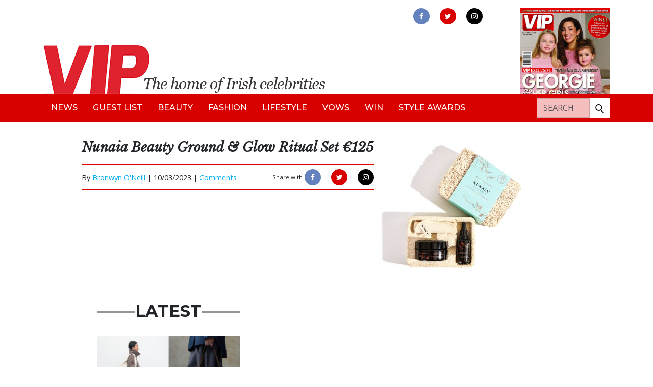

--- FILE ---
content_type: text/html; charset=UTF-8
request_url: https://vipmagazine.ie/gift-guide-mothers-day/nunaia-beauty-ground-glow-ritual-set-e125/
body_size: 10899
content:

<!doctype html>
<html lang="en-GB">
<head>
<!-- Start cookieyes banner --> <script id="cookieyes" type="text/javascript" src="https://cdn-cookieyes.com/client_data/502bf5c814d8183373897560/script.js"></script> <!-- End cookieyes banner -->
	<meta charset="utf-8">
	<meta http-equiv="x-ua-compatible" content="ie=edge">
	<meta name="viewport" content="width=device-width, initial-scale=1">
	<meta name="Description" content="VIP Live - The home of Irish celebrities">
	<meta name='robots' content='index, follow, max-image-preview:large, max-snippet:-1, max-video-preview:-1' />

	<!-- This site is optimized with the Yoast SEO plugin v24.9 - https://yoast.com/wordpress/plugins/seo/ -->
	<title>Nunaia Beauty Ground &amp; Glow Ritual Set €125 - VIP Magazine</title>
	<link rel="canonical" href="https://vipmagazine.ie/gift-guide-mothers-day/nunaia-beauty-ground-glow-ritual-set-e125/" />
	<meta property="og:locale" content="en_GB" />
	<meta property="og:type" content="article" />
	<meta property="og:title" content="Nunaia Beauty Ground &amp; Glow Ritual Set €125 - VIP Magazine" />
	<meta property="og:url" content="https://vipmagazine.ie/gift-guide-mothers-day/nunaia-beauty-ground-glow-ritual-set-e125/" />
	<meta property="og:site_name" content="VIP Magazine" />
	<meta property="article:publisher" content="https://www.facebook.com/vipmagireland" />
	<meta property="og:image" content="https://vipmagazine.ie/gift-guide-mothers-day/nunaia-beauty-ground-glow-ritual-set-e125" />
	<meta property="og:image:width" content="1" />
	<meta property="og:image:height" content="1" />
	<meta property="og:image:type" content="image/jpeg" />
	<meta name="twitter:card" content="summary_large_image" />
	<meta name="twitter:site" content="@vipmagaz" />
	<script type="application/ld+json" class="yoast-schema-graph">{"@context":"https://schema.org","@graph":[{"@type":"WebPage","@id":"https://vipmagazine.ie/gift-guide-mothers-day/nunaia-beauty-ground-glow-ritual-set-e125/","url":"https://vipmagazine.ie/gift-guide-mothers-day/nunaia-beauty-ground-glow-ritual-set-e125/","name":"Nunaia Beauty Ground & Glow Ritual Set €125 - VIP Magazine","isPartOf":{"@id":"https://vipmagazine.ie/#website"},"primaryImageOfPage":{"@id":"https://vipmagazine.ie/gift-guide-mothers-day/nunaia-beauty-ground-glow-ritual-set-e125/#primaryimage"},"image":{"@id":"https://vipmagazine.ie/gift-guide-mothers-day/nunaia-beauty-ground-glow-ritual-set-e125/#primaryimage"},"thumbnailUrl":"https://vip-uploads.s3.amazonaws.com/uploads/2023/03/Nunaia-Beauty-Ground-Glow-Ritual-Set-E125-scaled.jpg","datePublished":"2023-03-10T13:00:00+00:00","breadcrumb":{"@id":"https://vipmagazine.ie/gift-guide-mothers-day/nunaia-beauty-ground-glow-ritual-set-e125/#breadcrumb"},"inLanguage":"en-GB","potentialAction":[{"@type":"ReadAction","target":["https://vipmagazine.ie/gift-guide-mothers-day/nunaia-beauty-ground-glow-ritual-set-e125/"]}]},{"@type":"ImageObject","inLanguage":"en-GB","@id":"https://vipmagazine.ie/gift-guide-mothers-day/nunaia-beauty-ground-glow-ritual-set-e125/#primaryimage","url":"https://vip-uploads.s3.amazonaws.com/uploads/2023/03/Nunaia-Beauty-Ground-Glow-Ritual-Set-E125-scaled.jpg","contentUrl":"https://vip-uploads.s3.amazonaws.com/uploads/2023/03/Nunaia-Beauty-Ground-Glow-Ritual-Set-E125-scaled.jpg"},{"@type":"BreadcrumbList","@id":"https://vipmagazine.ie/gift-guide-mothers-day/nunaia-beauty-ground-glow-ritual-set-e125/#breadcrumb","itemListElement":[{"@type":"ListItem","position":1,"name":"Home","item":"https://vipmagazine.ie/"},{"@type":"ListItem","position":2,"name":"The ultimate gift guide for Mother’s Day","item":"https://vipmagazine.ie/gift-guide-mothers-day/"},{"@type":"ListItem","position":3,"name":"Nunaia Beauty Ground &#038; Glow Ritual Set €125"}]},{"@type":"WebSite","@id":"https://vipmagazine.ie/#website","url":"https://vipmagazine.ie/","name":"VIP Magazine","description":"","potentialAction":[{"@type":"SearchAction","target":{"@type":"EntryPoint","urlTemplate":"https://vipmagazine.ie/search/{search_term_string}"},"query-input":{"@type":"PropertyValueSpecification","valueRequired":true,"valueName":"search_term_string"}}],"inLanguage":"en-GB"}]}</script>
	<!-- / Yoast SEO plugin. -->


<link rel='dns-prefetch' href='//www.googletagmanager.com' />
<link rel='dns-prefetch' href='//use.fontawesome.com' />
<link rel='dns-prefetch' href='//vip-uploads.s3.amazonaws.com' />
<link rel='dns-prefetch' href='//code.jquery.com' />
<style id='wp-img-auto-sizes-contain-inline-css' type='text/css'>
img:is([sizes=auto i],[sizes^="auto," i]){contain-intrinsic-size:3000px 1500px}
/*# sourceURL=wp-img-auto-sizes-contain-inline-css */
</style>
<style id='wp-block-library-inline-css' type='text/css'>
:root{--wp-block-synced-color:#7a00df;--wp-block-synced-color--rgb:122,0,223;--wp-bound-block-color:var(--wp-block-synced-color);--wp-editor-canvas-background:#ddd;--wp-admin-theme-color:#007cba;--wp-admin-theme-color--rgb:0,124,186;--wp-admin-theme-color-darker-10:#006ba1;--wp-admin-theme-color-darker-10--rgb:0,107,160.5;--wp-admin-theme-color-darker-20:#005a87;--wp-admin-theme-color-darker-20--rgb:0,90,135;--wp-admin-border-width-focus:2px}@media (min-resolution:192dpi){:root{--wp-admin-border-width-focus:1.5px}}.wp-element-button{cursor:pointer}:root .has-very-light-gray-background-color{background-color:#eee}:root .has-very-dark-gray-background-color{background-color:#313131}:root .has-very-light-gray-color{color:#eee}:root .has-very-dark-gray-color{color:#313131}:root .has-vivid-green-cyan-to-vivid-cyan-blue-gradient-background{background:linear-gradient(135deg,#00d084,#0693e3)}:root .has-purple-crush-gradient-background{background:linear-gradient(135deg,#34e2e4,#4721fb 50%,#ab1dfe)}:root .has-hazy-dawn-gradient-background{background:linear-gradient(135deg,#faaca8,#dad0ec)}:root .has-subdued-olive-gradient-background{background:linear-gradient(135deg,#fafae1,#67a671)}:root .has-atomic-cream-gradient-background{background:linear-gradient(135deg,#fdd79a,#004a59)}:root .has-nightshade-gradient-background{background:linear-gradient(135deg,#330968,#31cdcf)}:root .has-midnight-gradient-background{background:linear-gradient(135deg,#020381,#2874fc)}:root{--wp--preset--font-size--normal:16px;--wp--preset--font-size--huge:42px}.has-regular-font-size{font-size:1em}.has-larger-font-size{font-size:2.625em}.has-normal-font-size{font-size:var(--wp--preset--font-size--normal)}.has-huge-font-size{font-size:var(--wp--preset--font-size--huge)}.has-text-align-center{text-align:center}.has-text-align-left{text-align:left}.has-text-align-right{text-align:right}.has-fit-text{white-space:nowrap!important}#end-resizable-editor-section{display:none}.aligncenter{clear:both}.items-justified-left{justify-content:flex-start}.items-justified-center{justify-content:center}.items-justified-right{justify-content:flex-end}.items-justified-space-between{justify-content:space-between}.screen-reader-text{border:0;clip-path:inset(50%);height:1px;margin:-1px;overflow:hidden;padding:0;position:absolute;width:1px;word-wrap:normal!important}.screen-reader-text:focus{background-color:#ddd;clip-path:none;color:#444;display:block;font-size:1em;height:auto;left:5px;line-height:normal;padding:15px 23px 14px;text-decoration:none;top:5px;width:auto;z-index:100000}html :where(.has-border-color){border-style:solid}html :where([style*=border-top-color]){border-top-style:solid}html :where([style*=border-right-color]){border-right-style:solid}html :where([style*=border-bottom-color]){border-bottom-style:solid}html :where([style*=border-left-color]){border-left-style:solid}html :where([style*=border-width]){border-style:solid}html :where([style*=border-top-width]){border-top-style:solid}html :where([style*=border-right-width]){border-right-style:solid}html :where([style*=border-bottom-width]){border-bottom-style:solid}html :where([style*=border-left-width]){border-left-style:solid}html :where(img[class*=wp-image-]){height:auto;max-width:100%}:where(figure){margin:0 0 1em}html :where(.is-position-sticky){--wp-admin--admin-bar--position-offset:var(--wp-admin--admin-bar--height,0px)}@media screen and (max-width:600px){html :where(.is-position-sticky){--wp-admin--admin-bar--position-offset:0px}}

/*# sourceURL=wp-block-library-inline-css */
</style><style id='global-styles-inline-css' type='text/css'>
:root{--wp--preset--aspect-ratio--square: 1;--wp--preset--aspect-ratio--4-3: 4/3;--wp--preset--aspect-ratio--3-4: 3/4;--wp--preset--aspect-ratio--3-2: 3/2;--wp--preset--aspect-ratio--2-3: 2/3;--wp--preset--aspect-ratio--16-9: 16/9;--wp--preset--aspect-ratio--9-16: 9/16;--wp--preset--color--black: #000000;--wp--preset--color--cyan-bluish-gray: #abb8c3;--wp--preset--color--white: #ffffff;--wp--preset--color--pale-pink: #f78da7;--wp--preset--color--vivid-red: #cf2e2e;--wp--preset--color--luminous-vivid-orange: #ff6900;--wp--preset--color--luminous-vivid-amber: #fcb900;--wp--preset--color--light-green-cyan: #7bdcb5;--wp--preset--color--vivid-green-cyan: #00d084;--wp--preset--color--pale-cyan-blue: #8ed1fc;--wp--preset--color--vivid-cyan-blue: #0693e3;--wp--preset--color--vivid-purple: #9b51e0;--wp--preset--gradient--vivid-cyan-blue-to-vivid-purple: linear-gradient(135deg,rgb(6,147,227) 0%,rgb(155,81,224) 100%);--wp--preset--gradient--light-green-cyan-to-vivid-green-cyan: linear-gradient(135deg,rgb(122,220,180) 0%,rgb(0,208,130) 100%);--wp--preset--gradient--luminous-vivid-amber-to-luminous-vivid-orange: linear-gradient(135deg,rgb(252,185,0) 0%,rgb(255,105,0) 100%);--wp--preset--gradient--luminous-vivid-orange-to-vivid-red: linear-gradient(135deg,rgb(255,105,0) 0%,rgb(207,46,46) 100%);--wp--preset--gradient--very-light-gray-to-cyan-bluish-gray: linear-gradient(135deg,rgb(238,238,238) 0%,rgb(169,184,195) 100%);--wp--preset--gradient--cool-to-warm-spectrum: linear-gradient(135deg,rgb(74,234,220) 0%,rgb(151,120,209) 20%,rgb(207,42,186) 40%,rgb(238,44,130) 60%,rgb(251,105,98) 80%,rgb(254,248,76) 100%);--wp--preset--gradient--blush-light-purple: linear-gradient(135deg,rgb(255,206,236) 0%,rgb(152,150,240) 100%);--wp--preset--gradient--blush-bordeaux: linear-gradient(135deg,rgb(254,205,165) 0%,rgb(254,45,45) 50%,rgb(107,0,62) 100%);--wp--preset--gradient--luminous-dusk: linear-gradient(135deg,rgb(255,203,112) 0%,rgb(199,81,192) 50%,rgb(65,88,208) 100%);--wp--preset--gradient--pale-ocean: linear-gradient(135deg,rgb(255,245,203) 0%,rgb(182,227,212) 50%,rgb(51,167,181) 100%);--wp--preset--gradient--electric-grass: linear-gradient(135deg,rgb(202,248,128) 0%,rgb(113,206,126) 100%);--wp--preset--gradient--midnight: linear-gradient(135deg,rgb(2,3,129) 0%,rgb(40,116,252) 100%);--wp--preset--font-size--small: 13px;--wp--preset--font-size--medium: 20px;--wp--preset--font-size--large: 36px;--wp--preset--font-size--x-large: 42px;--wp--preset--spacing--20: 0.44rem;--wp--preset--spacing--30: 0.67rem;--wp--preset--spacing--40: 1rem;--wp--preset--spacing--50: 1.5rem;--wp--preset--spacing--60: 2.25rem;--wp--preset--spacing--70: 3.38rem;--wp--preset--spacing--80: 5.06rem;--wp--preset--shadow--natural: 6px 6px 9px rgba(0, 0, 0, 0.2);--wp--preset--shadow--deep: 12px 12px 50px rgba(0, 0, 0, 0.4);--wp--preset--shadow--sharp: 6px 6px 0px rgba(0, 0, 0, 0.2);--wp--preset--shadow--outlined: 6px 6px 0px -3px rgb(255, 255, 255), 6px 6px rgb(0, 0, 0);--wp--preset--shadow--crisp: 6px 6px 0px rgb(0, 0, 0);}:where(.is-layout-flex){gap: 0.5em;}:where(.is-layout-grid){gap: 0.5em;}body .is-layout-flex{display: flex;}.is-layout-flex{flex-wrap: wrap;align-items: center;}.is-layout-flex > :is(*, div){margin: 0;}body .is-layout-grid{display: grid;}.is-layout-grid > :is(*, div){margin: 0;}:where(.wp-block-columns.is-layout-flex){gap: 2em;}:where(.wp-block-columns.is-layout-grid){gap: 2em;}:where(.wp-block-post-template.is-layout-flex){gap: 1.25em;}:where(.wp-block-post-template.is-layout-grid){gap: 1.25em;}.has-black-color{color: var(--wp--preset--color--black) !important;}.has-cyan-bluish-gray-color{color: var(--wp--preset--color--cyan-bluish-gray) !important;}.has-white-color{color: var(--wp--preset--color--white) !important;}.has-pale-pink-color{color: var(--wp--preset--color--pale-pink) !important;}.has-vivid-red-color{color: var(--wp--preset--color--vivid-red) !important;}.has-luminous-vivid-orange-color{color: var(--wp--preset--color--luminous-vivid-orange) !important;}.has-luminous-vivid-amber-color{color: var(--wp--preset--color--luminous-vivid-amber) !important;}.has-light-green-cyan-color{color: var(--wp--preset--color--light-green-cyan) !important;}.has-vivid-green-cyan-color{color: var(--wp--preset--color--vivid-green-cyan) !important;}.has-pale-cyan-blue-color{color: var(--wp--preset--color--pale-cyan-blue) !important;}.has-vivid-cyan-blue-color{color: var(--wp--preset--color--vivid-cyan-blue) !important;}.has-vivid-purple-color{color: var(--wp--preset--color--vivid-purple) !important;}.has-black-background-color{background-color: var(--wp--preset--color--black) !important;}.has-cyan-bluish-gray-background-color{background-color: var(--wp--preset--color--cyan-bluish-gray) !important;}.has-white-background-color{background-color: var(--wp--preset--color--white) !important;}.has-pale-pink-background-color{background-color: var(--wp--preset--color--pale-pink) !important;}.has-vivid-red-background-color{background-color: var(--wp--preset--color--vivid-red) !important;}.has-luminous-vivid-orange-background-color{background-color: var(--wp--preset--color--luminous-vivid-orange) !important;}.has-luminous-vivid-amber-background-color{background-color: var(--wp--preset--color--luminous-vivid-amber) !important;}.has-light-green-cyan-background-color{background-color: var(--wp--preset--color--light-green-cyan) !important;}.has-vivid-green-cyan-background-color{background-color: var(--wp--preset--color--vivid-green-cyan) !important;}.has-pale-cyan-blue-background-color{background-color: var(--wp--preset--color--pale-cyan-blue) !important;}.has-vivid-cyan-blue-background-color{background-color: var(--wp--preset--color--vivid-cyan-blue) !important;}.has-vivid-purple-background-color{background-color: var(--wp--preset--color--vivid-purple) !important;}.has-black-border-color{border-color: var(--wp--preset--color--black) !important;}.has-cyan-bluish-gray-border-color{border-color: var(--wp--preset--color--cyan-bluish-gray) !important;}.has-white-border-color{border-color: var(--wp--preset--color--white) !important;}.has-pale-pink-border-color{border-color: var(--wp--preset--color--pale-pink) !important;}.has-vivid-red-border-color{border-color: var(--wp--preset--color--vivid-red) !important;}.has-luminous-vivid-orange-border-color{border-color: var(--wp--preset--color--luminous-vivid-orange) !important;}.has-luminous-vivid-amber-border-color{border-color: var(--wp--preset--color--luminous-vivid-amber) !important;}.has-light-green-cyan-border-color{border-color: var(--wp--preset--color--light-green-cyan) !important;}.has-vivid-green-cyan-border-color{border-color: var(--wp--preset--color--vivid-green-cyan) !important;}.has-pale-cyan-blue-border-color{border-color: var(--wp--preset--color--pale-cyan-blue) !important;}.has-vivid-cyan-blue-border-color{border-color: var(--wp--preset--color--vivid-cyan-blue) !important;}.has-vivid-purple-border-color{border-color: var(--wp--preset--color--vivid-purple) !important;}.has-vivid-cyan-blue-to-vivid-purple-gradient-background{background: var(--wp--preset--gradient--vivid-cyan-blue-to-vivid-purple) !important;}.has-light-green-cyan-to-vivid-green-cyan-gradient-background{background: var(--wp--preset--gradient--light-green-cyan-to-vivid-green-cyan) !important;}.has-luminous-vivid-amber-to-luminous-vivid-orange-gradient-background{background: var(--wp--preset--gradient--luminous-vivid-amber-to-luminous-vivid-orange) !important;}.has-luminous-vivid-orange-to-vivid-red-gradient-background{background: var(--wp--preset--gradient--luminous-vivid-orange-to-vivid-red) !important;}.has-very-light-gray-to-cyan-bluish-gray-gradient-background{background: var(--wp--preset--gradient--very-light-gray-to-cyan-bluish-gray) !important;}.has-cool-to-warm-spectrum-gradient-background{background: var(--wp--preset--gradient--cool-to-warm-spectrum) !important;}.has-blush-light-purple-gradient-background{background: var(--wp--preset--gradient--blush-light-purple) !important;}.has-blush-bordeaux-gradient-background{background: var(--wp--preset--gradient--blush-bordeaux) !important;}.has-luminous-dusk-gradient-background{background: var(--wp--preset--gradient--luminous-dusk) !important;}.has-pale-ocean-gradient-background{background: var(--wp--preset--gradient--pale-ocean) !important;}.has-electric-grass-gradient-background{background: var(--wp--preset--gradient--electric-grass) !important;}.has-midnight-gradient-background{background: var(--wp--preset--gradient--midnight) !important;}.has-small-font-size{font-size: var(--wp--preset--font-size--small) !important;}.has-medium-font-size{font-size: var(--wp--preset--font-size--medium) !important;}.has-large-font-size{font-size: var(--wp--preset--font-size--large) !important;}.has-x-large-font-size{font-size: var(--wp--preset--font-size--x-large) !important;}
/*# sourceURL=global-styles-inline-css */
</style>

<style id='classic-theme-styles-inline-css' type='text/css'>
/*! This file is auto-generated */
.wp-block-button__link{color:#fff;background-color:#32373c;border-radius:9999px;box-shadow:none;text-decoration:none;padding:calc(.667em + 2px) calc(1.333em + 2px);font-size:1.125em}.wp-block-file__button{background:#32373c;color:#fff;text-decoration:none}
/*# sourceURL=/wp-includes/css/classic-themes.min.css */
</style>
<link rel="stylesheet" href="/app/plugins/contact-form-7/includes/css/styles.css?ver=5.6.4">
<link rel="stylesheet" href="/app/plugins/fusio-forms/forms/style.css?ver=6.9">
<link rel="stylesheet" href="/app/plugins/thumbs-rating/css/style.css?ver=4.0.3">
<link rel="stylesheet" href="/app/plugins/wordpress-popular-posts/public/css/wpp.css?ver=4.2.2">
<link rel="stylesheet" href="https://use.fontawesome.com/releases/v5.7.1/css/all.css?ver=6.9">
<link rel="stylesheet" href="/app/themes/vipmagazine/dist/styles/main.css">
<script type="text/javascript" id="thumbs_rating_scripts-js-extra">
/* <![CDATA[ */
var thumbs_rating_ajax = {"ajax_url":"https://vipmagazine.ie/cms/wp-admin/admin-ajax.php","nonce":"79e16e19d4"};
//# sourceURL=thumbs_rating_scripts-js-extra
/* ]]> */
</script>
<script type="text/javascript" src="/app/plugins/thumbs-rating/js/general.js?ver=4.0.3" id="thumbs_rating_scripts-js"></script>
<script type="text/javascript" id="wpp-js-js-extra">
/* <![CDATA[ */
var wpp_params = {"sampling_active":"0","sampling_rate":"100","ajax_url":"https://vipmagazine.ie/wp-json/wordpress-popular-posts/v1/popular-posts/","ID":"166317","token":"4aa178443f","debug":""};
//# sourceURL=wpp-js-js-extra
/* ]]> */
</script>
<script type="text/javascript" src="/app/plugins/wordpress-popular-posts/public/js/wpp-4.2.0.min.js?ver=4.2.2" id="wpp-js-js"></script>

<!-- Google Analytics snippet added by Site Kit -->
<script type="text/javascript" src="https://www.googletagmanager.com/gtag/js?id=G-R37X512HR3" id="google_gtagjs-js" async></script>
<script type="text/javascript" id="google_gtagjs-js-after">
/* <![CDATA[ */
window.dataLayer = window.dataLayer || [];function gtag(){dataLayer.push(arguments);}
gtag("js", new Date());
gtag("set", "developer_id.dZTNiMT", true);
gtag("config", "G-R37X512HR3");
//# sourceURL=google_gtagjs-js-after
/* ]]> */
</script>

<!-- End Google Analytics snippet added by Site Kit -->
<meta name="generator" content="Site Kit by Google 1.96.0" /><link rel="icon" href="https://vip-uploads.s3.amazonaws.com/uploads/2019/09/favicon-vip.png" sizes="32x32" />
<link rel="icon" href="https://vip-uploads.s3.amazonaws.com/uploads/2019/09/favicon-vip.png" sizes="192x192" />
<link rel="apple-touch-icon" href="https://vip-uploads.s3.amazonaws.com/uploads/2019/09/favicon-vip.png" />
<meta name="msapplication-TileImage" content="https://vip-uploads.s3.amazonaws.com/uploads/2019/09/favicon-vip.png" />
	<link rel="stylesheet" href="https://unpkg.com/flickity@2/dist/flickity.min.css">
	<script src="https://unpkg.com/flickity@2/dist/flickity.pkgd.min.js"></script>
	<link rel="stylesheet" href="https://cdnjs.cloudflare.com/ajax/libs/fancybox/3.2.5/jquery.fancybox.min.css" />
	<script src="https://cdnjs.cloudflare.com/ajax/libs/fancybox/3.2.5/jquery.fancybox.min.js"></script>
	<script>
		//defer image loading
		function init() {
			//defer background images on div
			var imgDefer = document.querySelectorAll('div[bg-src]');
			var style = "background-image: url({url})";
			for (var i = 0; i < imgDefer.length; i++) {
				imgDefer[i].setAttribute('style', style.replace("{url}", imgDefer[i].getAttribute('bg-src')));
			}
			//defer src of images
			var imgDefer = document.getElementsByTagName('img');
			for (var i=0; i<imgDefer.length; i++) {
				if(imgDefer[i].getAttribute('data-src')) {
					imgDefer[i].setAttribute('src',imgDefer[i].getAttribute('data-src'));
				} 
			}
		}
		window.onload = init;
	</script>	
	<!-- Global site tag (gtag.js) - Google Analytics -->
	<script async src="https://www.googletagmanager.com/gtag/js?id=UA-54308773-1"></script>
	<script>
	  window.dataLayer = window.dataLayer || [];
	  function gtag(){dataLayer.push(arguments);}
	  gtag('js', new Date());

	  gtag('config', 'UA-54308773-1');
	</script>

	 <script async src="https://securepubads.g.doubleclick.net/tag/js/gpt.js"></script>
	 <script>
    window.googletag = window.googletag || {cmd: []};
    googletag.cmd.push(function() {
      googletag
          .defineSlot(
              '/6355419/Travel/Europe/France/Paris', [300, 250], 'banner-ad')
          .addService(googletag.pubads());
      googletag.enableServices();
    });
  </script>

    
</head>

<body class="attachment wp-singular attachment-template-default single single-attachment postid-166317 attachmentid-166317 attachment-jpeg wp-theme-vipmagazine nunaia-beauty-ground-glow-ritual-set-e125">
    <!--[if IE]>
      <div class="alert alert-warning">
        You are using an <strong>outdated</strong> browser. Please <a href="http://browsehappy.com/">upgrade your browser</a> to improve your experience.      </div>
    <![endif]-->
    <header class="banner mt-3">

  <div class="container ffff">
    <div class="row">
      <div class="col-9 col-md-7 mt-auto">
        <a class="brand" href="https://vipmagazine.ie/"><img alt="VIP Live - The home of Irish celebrities" class="img-fluid" src="/app/themes/vipmagazine/dist/images/vip-header-new.png"></a>
      </div>
      <button aria-label="mobile menu" class="toggle-menu menu-right push-body navbar-toggler ml-auto d-lg-none">
        <span class="icon-bar"></span>
        <span class="icon-bar"></span>
        <span class="icon-bar"></span>
      </button>
      <div class="col-4 col-md-3 ml-auto d-none d-lg-block">
        <div class="row h-100">
          <div class="col-md-12">
            <div class="header-social-wrap text-center mb-2">
              <a aria-label="link to facebook" rel="noopener" href="https://www.facebook.com/vipmagireland" class="d-inline-block facebook" target="_blank"><img alt="facebook" src="/app/themes/vipmagazine/dist/images/facebook.png"></a>
              <a aria-label="link to twitter" rel="noopener" href="https://twitter.com/vipmagaz" class="d-inline-block twitter" target="_blank"><img alt="twitter" src="/app/themes/vipmagazine/dist/images/twitter.png"></a>
              <a aria-label="link to instagram" rel="noopener" href="https://instagram.com/vip.magazine" class="d-inline-block instagram" target="_blank"><img alt="instagram" src="/app/themes/vipmagazine/dist/images/instagram.png"></a>
            </div>
          </div>
		  <!--
          <div class="col-4 col-md-12 mt-auto d-none d-md-block">
            <div class="circle-top text-white text-center">
              <div class="row h-100">
                <div class="col mt-auto">
                  <p class="mb-0 text-uppercase text-black font-weight-bold">Subscribe</p>
                  <p class="text-black"><i>for just €30!</i></p>
                </div>
              </div>
            </div>
          </div>
		  -->
        </div>
      </div>
      <div class="header-mag col-2 pl-lg-0 d-none d-lg-block">
        <img alt="magazine" class="img-fluid" src="https://vip-uploads.s3.amazonaws.com/uploads/2026/01/001-Cover-340-scaled.jpg">
      </div>
    </div>
  </div>

  <nav class="navbar navbar-expand-lg bg-red cbp-spmenu cbp-spmenu-vertical cbp-spmenu-right">
    <div class="container">
      <div id="bs4navbar" class="navbar-collapse">
        <ul id="menu-primary-navigation" class="navbar-nav text-uppercase"><li class="menu-item menu-item-type-taxonomy menu-item-object-category menu-item-99530 nav-item"><a href="/category/news/" class="nav-link">News</a><li class="menu-item menu-item-type-taxonomy menu-item-object-category menu-item-140 nav-item"><a href="/category/guestlist/" class="nav-link">Guest List</a><li class="menu-item menu-item-type-taxonomy menu-item-object-category menu-item-135 nav-item"><a href="/category/beauty/" class="nav-link">Beauty</a><li class="menu-item menu-item-type-taxonomy menu-item-object-category menu-item-137 nav-item"><a href="/category/fashion/" class="nav-link">Fashion</a><li class="menu-item menu-item-type-taxonomy menu-item-object-category menu-item-138 nav-item"><a href="/category/lifestyle/" class="nav-link">Lifestyle</a><li class="menu-item menu-item-type-taxonomy menu-item-object-category menu-item-148 nav-item"><a href="/category/vows/" class="nav-link">Vows</a><li class="menu-item menu-item-type-taxonomy menu-item-object-category menu-item-136 nav-item"><a href="/category/competition/" class="nav-link">Win</a><li class="menu-item menu-item-type-taxonomy menu-item-object-category menu-item-49046 nav-item"><a href="/category/styleawards/" class="nav-link">Style Awards</a></ul>     </div>
     <div class="header-search-wrap bg-white ml-md-auto mt-3 mt-md-0">
       <form role="search" method="get" class="search-form form-inline" action="https://vipmagazine.ie/">
  <div class="input-group">
    <input aria-label="Search" type="search" value="" name="s" class="search-field form-control text-uppercase text-white" placeholder="Search">
    <label class="sr-only">Search for:</label>
    <span class="input-group-btn">
      <button aria-label="Search our website" type="submit" class="search-submit btn btn-default"><img alt="search our website" class="img-fluid" data-src="/app/themes/vipmagazine/dist/images/search.png" src="[data-uri]" /></button>
    </span>
  </div>
</form>     </div>
     <div class="d-md-none mt-3">
      <div class="header-social-wrap mobile text-center mb-2">
        <a aria-label="link to facebook" rel="noopener" href="" class="d-inline-block facebook" target="_blank"><img alt="facebook" src="/app/themes/vipmagazine/dist/images/facebook.png"></a>
        <a aria-label="link to twitter" rel="noopener" href="" class="d-inline-block twitter" target="_blank"><img alt="twitter" src="/app/themes/vipmagazine/dist/images/twitter.png"></a>
        <a aria-label="link to instagram" rel="noopener" href="" class="d-inline-block instagram" target="_blank"><img alt="instagram" src="/app/themes/vipmagazine/dist/images/instagram.png"></a>
      </div>
    </div>
  </div>
</nav>

</header>         
     

        <div id="main-container" class="wrap container" role="document">

                    
		  <div class="content row">
			<main class="main">
			  

<div class="row">  
  <div class="col-md-8">
          <article class="post-166317 attachment type-attachment status-inherit hentry">

        
          <div class="py-3">
                      </div></div><!-- need to put in 2 closing div tags here cos there's some weird bug that doesn't output the first one -->

          <header>
            <h1 class="entry-title text-italic text-bold font-libre-baskerville">Nunaia Beauty Ground &#038; Glow Ritual Set €125</h1>
            <p></p>
            <div class="entry-meta-wrap mb-3">
	<div class="row">
		<div class="col-auto my-auto">
			<p class="byline author vcard d-inline-block">By <a href="https://vipmagazine.ie/author/bronwyno/" rel="author" class="fn">Bronwyn O'Neill</a> | </p>
			<time class="updated d-inline-block" datetime="2023-03-10T13:00:00+00:00">10/03/2023 | </time>
			<a href="#disqus_thread">Comments</a>
		</div>
		<div class="col-auto ml-md-auto py-2">
			<p class="d-inline-block small">Share with</p>
			<div class="meta-social-wrap d-inline-block">
				<a href="https://www.facebook.com/sharer/sharer.php?u=https://vipmagazine.ie//gift-guide-mothers-day/nunaia-beauty-ground-glow-ritual-set-e125/" class="facebook d-inline-block" target="_blank">
					<img src="/app/themes/vipmagazine/dist/images/facebook.png">
				</a>
				<a href="http://twitter.com/home?status=The home of Irish celebrities!+/gift-guide-mothers-day/nunaia-beauty-ground-glow-ritual-set-e125/" class="twitter d-inline-block" target="_blank">
					<img src="/app/themes/vipmagazine/dist/images/twitter.png">
				</a>
				<a href="https://plus.google.com/share?url=/gift-guide-mothers-day/nunaia-beauty-ground-glow-ritual-set-e125/" class="instagram d-inline-block" target="_blank">
					<img src="/app/themes/vipmagazine/dist/images/instagram.png">
				</a>
			</div>
		</div>
	</div>
</div>          </header>

        
        <div class="entry-content">
          <p class="attachment"><a href='https://vip-uploads.s3.amazonaws.com/uploads/2023/03/Nunaia-Beauty-Ground-Glow-Ritual-Set-E125-scaled.jpg'><img fetchpriority="high" decoding="async" width="300" height="273" src="https://vip-uploads.s3.amazonaws.com/uploads/2023/03/Nunaia-Beauty-Ground-Glow-Ritual-Set-E125-300x273.jpg" class="attachment-medium size-medium" alt="" srcset="https://vip-uploads.s3.amazonaws.com/uploads/2023/03/Nunaia-Beauty-Ground-Glow-Ritual-Set-E125-300x273.jpg 300w, https://vip-uploads.s3.amazonaws.com/uploads/2023/03/Nunaia-Beauty-Ground-Glow-Ritual-Set-E125-2048x1866.jpg 2048w, https://vip-uploads.s3.amazonaws.com/uploads/2023/03/Nunaia-Beauty-Ground-Glow-Ritual-Set-E125-768x700.jpg 768w, https://vip-uploads.s3.amazonaws.com/uploads/2023/03/Nunaia-Beauty-Ground-Glow-Ritual-Set-E125-1536x1400.jpg 1536w, https://vip-uploads.s3.amazonaws.com/uploads/2023/03/Nunaia-Beauty-Ground-Glow-Ritual-Set-E125-160x146.jpg 160w, https://vip-uploads.s3.amazonaws.com/uploads/2023/03/Nunaia-Beauty-Ground-Glow-Ritual-Set-E125-320x292.jpg 320w, https://vip-uploads.s3.amazonaws.com/uploads/2023/03/Nunaia-Beauty-Ground-Glow-Ritual-Set-E125-480x437.jpg 480w, https://vip-uploads.s3.amazonaws.com/uploads/2023/03/Nunaia-Beauty-Ground-Glow-Ritual-Set-E125-240x219.jpg 240w" sizes="(max-width: 300px) 100vw, 300px" /></a></p>
        </div>

        
        
        
        <footer>
                  </footer>
      </article>
      
    
  </div>
	<aside class="col-md-4 mt-3">		  
				<h3 class="line-title text-uppercase text-center text-bold py-3 mb-3"><span>Latest</span></h3>
<!-- Top 4 posts -->

	<div class="article-md">
		<article>
			<div class="d-inline-block bg-red text-bold text-italic px-3 text-white mb-0 category-wrap">
				<span class="post-category"><a href="/category/featured/">Featured</a></span>			</div>
			<a class="d-block" href="/eight-work-bags-to-make-the-commute-easier/">
				<div class="img-wrap"  style="background-image: url('https://vip-uploads.s3.amazonaws.com/uploads/2026/01/Blue-Beautiful-Mountain-And-Sky-Mood-Board-Photo-Collage-4-e1768988842399-300x192.png')">
				</div>
				<header class="pt-1 pb-3 font-italic font-light">
					<span class="entry-date"><i class="far fa-clock mr-1"></i> 21st January 2026</span>
					<h6 class="mb-0">Eight work bags to make the commute easier</h6>
				</header>
			</a>
		</article>
	</div>


	<div class="article-md">
		<article>
			<div class="d-inline-block bg-red text-bold text-italic px-3 text-white mb-0 category-wrap">
				<span class="post-category"><a href="/category/featured/">Featured</a></span>			</div>
			<a class="d-block" href="/all-the-vitamins-you-need-to-help-you-through-the-winter-months/">
				<div class="img-wrap"  style="background-image: url('https://vip-uploads.s3.amazonaws.com/uploads/2026/01/pexels-danikprihodko-19510924-scaled-e1768987407296-300x203.jpg')">
				</div>
				<header class="pt-1 pb-3 font-italic font-light">
					<span class="entry-date"><i class="far fa-clock mr-1"></i> 21st January 2026</span>
					<h6 class="mb-0">All the vitamins you need to help you through the winter months</h6>
				</header>
			</a>
		</article>
	</div>


<!-- add -->
<div class="g-ads bg-grey text-center mb-3 mt-3">
	<img width="100%" src="https://via.placeholder.com/300x100?text=Google+Ads" alt="google ads" />
	<!--
    <div id="div-gpt-ad-1476440710104-0">
        <script>
            googletag.cmd.push(function() { googletag.display('div-gpt-ad-1476440710104-0'); });
        </script>
    </div>
	-->
</div>

<!-- Bottom 6 posts -->

	<div class="article-md">
		<article>
			<div class="d-inline-block bg-red text-italic px-3 text-white text-bold mb-0 category-wrap">
				<span class="post-category"><a href="/category/featured/">Featured</a></span>			</div>
			<a class="d-block" href="/domhnall-gleeson-reunites-with-rachel-mcadams-for-emotional-moment/">
				<div class="img-wrap"  style="background-image: url('https://vip-uploads.s3.amazonaws.com/uploads/2026/01/about-time-span-articleLarge-300x200.webp')">
				</div>
				<header class="pt-1 pb-3 font-italic font-light">
					<span class="entry-date"><i class="far fa-clock mr-1"></i> 21st January 2026</span>
					<h6 class="mb-0">Domhnall Gleeson reunites with Rachel McAdams for emotional moment</h6>
				</header>
			</a>
		</article>
	</div>


	<div class="article-md">
		<article>
			<div class="d-inline-block bg-red text-italic px-3 text-white text-bold mb-0 category-wrap">
				<span class="post-category"><a href="/category/featured/">Featured</a></span>			</div>
			<a class="d-block" href="/daniella-moyles-shares-honest-update-six-weeks-postpartum/">
				<div class="img-wrap"  style="background-image: url('https://vip-uploads.s3.amazonaws.com/uploads/2021/09/242003052_2889312541379431_1334830242916400176_n-e1631606984938-300x266.jpg')">
				</div>
				<header class="pt-1 pb-3 font-italic font-light">
					<span class="entry-date"><i class="far fa-clock mr-1"></i> 20th January 2026</span>
					<h6 class="mb-0">Daniella Moyles shares honest update six weeks postpartum</h6>
				</header>
			</a>
		</article>
	</div>


	<div class="article-md">
		<article>
			<div class="d-inline-block bg-red text-italic px-3 text-white text-bold mb-0 category-wrap">
				<span class="post-category"><a href="/category/featured/">Featured</a></span>			</div>
			<a class="d-block" href="/five-irish-books-were-excited-to-read-in-2026/">
				<div class="img-wrap"  style="background-image: url('https://vip-uploads.s3.amazonaws.com/uploads/2026/01/Untitled-design-3-300x169.png')">
				</div>
				<header class="pt-1 pb-3 font-italic font-light">
					<span class="entry-date"><i class="far fa-clock mr-1"></i> 20th January 2026</span>
					<h6 class="mb-0">Five Irish books we&#8217;re excited to read in 2026</h6>
				</header>
			</a>
		</article>
	</div>

<div class="row bg-black">
	<div class="col-sm-6 col-lg-12 pt-2 pb-1">
		<div class="line-title text-center mb-3">
			<span><img alt="instagram" src="/app/themes/vipmagazine/dist/images/instagram.png"></span>
		</div>
		<div class="social-sidebar-wrap">
		<ul class="insta-row">
			
			
		</ul>
		</div>
	</div>
	<div class="col-sm-6 col-lg-12 pb-1">
		<div class="line-title text-center mb-3">
			<span><img alt="twitter" src="/app/themes/vipmagazine/dist/images/twitter.png"></span>
		</div>
		<div class="social-sidebar-wrap">
			<a class="twitter-timeline" 
			href="https://twitter.com/vipmagaz" 
			data-height="300"
			data-tweet-limit="1">Tweets by VIP Magazine</a> <script async src="//platform.twitter.com/widgets.js" charset="utf-8"></script>
		</div>
	</div>
</div>
	</aside>
</div>





<h3 class="line-title text-uppercase text-center text-bold py-3 mb-0 mt-5"><span>Comments</span></h3>

<section id="Comments" class="comments">
  
  
  	<div id="respond" class="comment-respond">
		<h3 id="reply-title" class="comment-reply-title">Leave a Reply</h3><form action="https://vipmagazine.ie/cms/wp-comments-post.php" method="post" id="commentform" class="comment-form"><p class="comment-notes"><span id="email-notes">Your email address will not be published.</span> <span class="required-field-message">Required fields are marked <span class="required">*</span></span></p><p class="comment-form-comment"><label for="comment">Comment <span class="required">*</span></label> <textarea id="comment" name="comment" cols="45" rows="8" maxlength="65525" required></textarea></p><p class="comment-form-author"><label for="author">Name <span class="required">*</span></label> <input id="author" name="author" type="text" value="" size="30" maxlength="245" autocomplete="name" required /></p>
<p class="comment-form-email"><label for="email">Email <span class="required">*</span></label> <input id="email" name="email" type="email" value="" size="30" maxlength="100" aria-describedby="email-notes" autocomplete="email" required /></p>
<p class="comment-form-url"><label for="url">Website</label> <input id="url" name="url" type="url" value="" size="30" maxlength="200" autocomplete="url" /></p>
<p class="comment-form-cookies-consent"><input id="wp-comment-cookies-consent" name="wp-comment-cookies-consent" type="checkbox" value="yes" /> <label for="wp-comment-cookies-consent">Save my name, email, and website in this browser for the next time I comment.</label></p>
<p class="form-submit"><input name="submit" type="submit" id="submit" class="submit" value="Post Comment" /> <input type='hidden' name='comment_post_ID' value='166317' id='comment_post_ID'>
<input type='hidden' name='comment_parent' id='comment_parent' value='0'>
</p></form>	</div><!-- #respond -->
	</section>
			</main><!-- /.main -->
					  </div><!-- /.content -->
        </div><!-- /.wrap -->

    <div class="container">
        <div id="article-bottom-right-ad" class="sidebar-block mb-3 mt-3">
			<img width="100%" src="https://via.placeholder.com/1200x250?text=Google+Ads" alt="google ads" />
            <!-- /3595/vipmag/news - Bottom MPU	300x250 
            <div id='div-gpt-ad-1476444797736-0' style='height:250px; width:300px;'>
                <script>
                    googletag.cmd.push(function() { googletag.display('div-gpt-ad-1476444797736-0'); });
                </script>
            </div>
			-->
        </div>
    </div>
    	<div class="bg-white pt-3">
		<div class="container">
			<a class="brand" href="https://vipmagazine.ie/"><img alt="VIP Live - The home of Irish celebrities" class="img-fluid" src="/app/themes/vipmagazine/dist/images/vip-header-new.png"></a>
		</div>
	</div>

	<footer class="content-info text-white">

		<div class="bg-red">
			<div class="container">
								<section class="widget bg-red text-uppercase h4 py-3 mb-0 nav_menu-9 widget_nav_menu"><ul id="menu-footer-menu" class="menu"><li class="menu-item menu-news"><a href="/category/news/">News</a></li>
<li class="menu-item menu-guest-list"><a href="/category/guestlist/">Guest List</a></li>
<li class="menu-item menu-beauty"><a href="/category/beauty/">Beauty</a></li>
<li class="menu-item menu-fashion"><a href="/category/fashion/">Fashion</a></li>
<li class="menu-item menu-lifestyle"><a href="/category/lifestyle/">Lifestyle</a></li>
<li class="menu-item menu-vows"><a href="/category/vows/">Vows</a></li>
<li class="menu-item menu-win"><a href="/category/competition/">Win</a></li>
<li class="menu-item menu-style-awards"><a href="/category/styleawards/">Style Awards</a></li>
</ul></section>			</div>
		</div>
		<div class="container">
			<div class="row py-3">
				<div class="col-md-3">
					<h4 class="text-red">VIP Publishing</h4>
					<address class="mb-2 mb-md-0"></address>
				</div>
				<div class="col-md-3 d-flex flex-row align-items-end">
					<p class="mb-0">
						<span>T: </span>353 (1) 6877444<br>
						<span>E: </span><a class="text-white" href="mailto: info@vipmagazine.ie">info@vipmagazine.ie</a>
					</p>
				</div>
				<div class="col-md-3 d-flex flex-row align-items-end flex-wrap">
					<section class="widget nav_menu-7 widget_nav_menu"><ul id="menu-footer-contact-us-menu" class="menu"><li class="menu-item menu-editorial"><a href="https://vipmagazine.ie/editorial/">Editorial</a></li>
<li class="menu-item menu-advertising"><a href="https://vipmagazine.ie/advertising/">Advertising</a></li>
<li class="menu-item menu-information"><a href="https://vipmagazine.ie/information/">Information</a></li>
<li class="menu-item menu-cookie-information-page"><a href="https://vipmagazine.ie/information/cookie-information-page/">Cookie Information Page</a></li>
</ul></section>					<div class="w-100"><a class="cky-banner-element" style="cursor:pointer;">Cookie Settings</a></div>
				</div>
				<div class="col-md-3 d-flex flex-row align-items-end">
					<section class="widget nav_menu-8 widget_nav_menu"><ul id="menu-footer-our-titles-menu" class="menu"><li class="menu-item menu-vip"><a href="https://twitter.com/VIPmagaz">VIP</a></li>
<li class="menu-item menu-tvnow"><a href="https://twitter.com/tvnowmagazine">TVNow</a></li>
<li class="menu-item menu-stellar"><a href="http://www.stellar.ie">Stellar</a></li>
<li class="menu-item menu-competition-tcs"><a href="https://vipmagazine.ie/comp-tcs/">Competition T&#038;C&#8217;s</a></li>
</ul></section>				</div>
			</div>			
		</div>
		<div class="bg-white">
			<p class="small text-center mb-0 copyright-text">Copyright © 2026 VIP. All Rights Reserved. <a class="copyright-fusio" href="https://www.fusio.net/" target="_blank">Website Design and Development by <span class="link-brand03">Fusio</span></a></p>
		</div>
	</footer>
	
<script type="speculationrules">
{"prefetch":[{"source":"document","where":{"and":[{"href_matches":"/*"},{"not":{"href_matches":["/cms/wp-*.php","/cms/wp-admin/*","/uploads/*","/app/*","/app/plugins/*","/app/themes/vipmagazine/*","/*\\?(.+)"]}},{"not":{"selector_matches":"a[rel~=\"nofollow\"]"}},{"not":{"selector_matches":".no-prefetch, .no-prefetch a"}}]},"eagerness":"conservative"}]}
</script>
<script type="text/javascript" src="/app/plugins/contact-form-7/includes/swv/js/index.js?ver=5.6.4" id="swv-js"></script>
<script type="text/javascript" id="contact-form-7-js-extra">
/* <![CDATA[ */
var wpcf7 = {"api":{"root":"https://vipmagazine.ie/wp-json/","namespace":"contact-form-7/v1"}};
//# sourceURL=contact-form-7-js-extra
/* ]]> */
</script>
<script type="text/javascript" src="/app/plugins/contact-form-7/includes/js/index.js?ver=5.6.4" id="contact-form-7-js"></script>
<script type="text/javascript" src="https://code.jquery.com/jquery-3.1.1.min.js" id="jquery-js"></script>
<script>(window.jQuery && jQuery.noConflict()) || document.write('<script src="/cms/wp-includes/js/jquery/jquery.js"><\/script>')</script>
<script type="text/javascript" src="/app/themes/vipmagazine/dist/scripts/main.js" id="sage/js-js"></script>
  </body>
  
<style>
    .ad{display:block;}
    #left-sticky-skyscraper{position:absolute; width:160px; height:auto; z-index:9999; margin-left:-170px; margin-top:10px;}
    #left-sticky-skyscraper.stuck, #right-sticky-skyscraper.stuck{position:fixed; top:0px;}
    #right-sticky-skyscraper{position:absolute; width:160px; height:auto; z-index:9999; margin-top:10px;}

    @media screen and (min-height: 820px) /* height >= 820 px */
    {
    #left-sticky-skyscraper, #right-sticky-skyscraper {
        display:none;
        }
    }
</style>

<script>
    var marginWidth = 10;
    var skyscraperWidth = 160;

    jQuery('document').ready(function(){
        funk();

        jQuery( window ).resize(function() {
            funk();
        });

    });

    document.addEventListener('scroll', function (event) {
        var offset = jQuery('#main-container').offset().top;
        var scrollTop = jQuery(window).scrollTop();
        if((offset-scrollTop)<0) {
            jQuery('#left-sticky-skyscraper').addClass('stuck');
            jQuery('#right-sticky-skyscraper').addClass('stuck');        
        }
        else{
            jQuery('#left-sticky-skyscraper').removeClass('stuck');
            jQuery('#right-sticky-skyscraper').removeClass('stuck'); 
        }
        }, true);


    function funk(){
        var bodyWidth = jQuery('body').width();
        var containerWidth = jQuery('#main-container').width();
        var bracketWidth = (bodyWidth - containerWidth)/2;
        var contentWidth = containerWidth+(skyscraperWidth*2);

        if(bodyWidth <= contentWidth){
            jQuery('#right-sticky-skyscraper').hide();
            jQuery('#left-sticky-skyscraper').hide();
        }
        else{
            var left = containerWidth+bracketWidth+marginWidth;
            jQuery('#right-sticky-skyscraper').css('left', left+'px');
            jQuery('#right-sticky-skyscraper').show();
            jQuery('#left-sticky-skyscraper').show();
        } 
    }


</script>

  </html>
